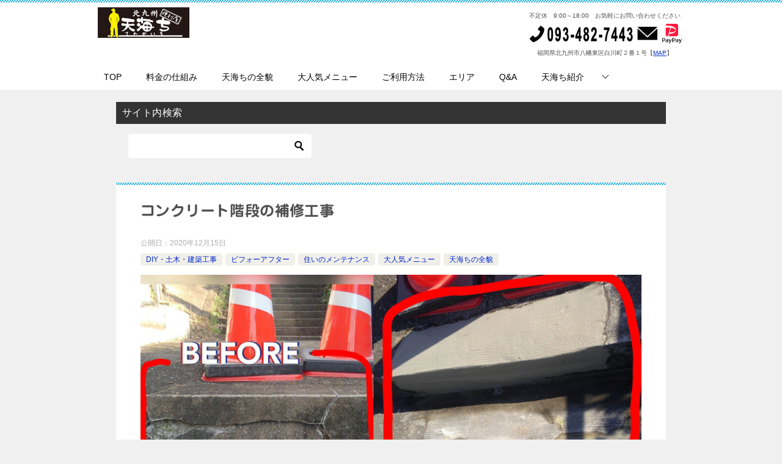

--- FILE ---
content_type: text/html; charset=utf-8
request_url: https://www.google.com/recaptcha/api2/aframe
body_size: 265
content:
<!DOCTYPE HTML><html><head><meta http-equiv="content-type" content="text/html; charset=UTF-8"></head><body><script nonce="EhcTctqdxczfyLAZrzqb1A">/** Anti-fraud and anti-abuse applications only. See google.com/recaptcha */ try{var clients={'sodar':'https://pagead2.googlesyndication.com/pagead/sodar?'};window.addEventListener("message",function(a){try{if(a.source===window.parent){var b=JSON.parse(a.data);var c=clients[b['id']];if(c){var d=document.createElement('img');d.src=c+b['params']+'&rc='+(localStorage.getItem("rc::a")?sessionStorage.getItem("rc::b"):"");window.document.body.appendChild(d);sessionStorage.setItem("rc::e",parseInt(sessionStorage.getItem("rc::e")||0)+1);localStorage.setItem("rc::h",'1766179712878');}}}catch(b){}});window.parent.postMessage("_grecaptcha_ready", "*");}catch(b){}</script></body></html>

--- FILE ---
content_type: text/css
request_url: https://tenkaichi-17.com/wp-content/themes/keni8-child/style.css?ver=6.9
body_size: 162
content:
/*
Theme Name: 賢威8.0（子テーマ）
Theme URI: https://rider-store.jp/keni/
Author: 株式会社ウェブライダー
Author URI: https://web-rider.jp/
Description: 賢威8.0 子テーマです。
Version: 8.0.0.0
Template: keni80_wp_standard_all_202102061513
*/


--- FILE ---
content_type: application/javascript; charset=utf-8
request_url: https://fundingchoicesmessages.google.com/f/AGSKWxV2OVCA00vkr9lkAkU4uSD647rtwiWnIEXuwrdbjUlKqjZtxW0qBPIjwJKhoRpuTOQEowDidipIk-YFzNZMiPQ8oeOla0E0junqph0BFVGIwFraxXjlBfn_nDiwZwF3s3zHW3j7oL1d43YDD-E4cOCXwJYe_-CZLrWASXsTZ6jIXgXaob8oa4iY395U/__fullscreen_ad./images/ads./adopspush-/script/ads./bannerframeopenads.
body_size: -1289
content:
window['df11e34b-b70e-421c-8b06-27322a1ec011'] = true;

--- FILE ---
content_type: application/javascript; charset=utf-8
request_url: https://fundingchoicesmessages.google.com/f/AGSKWxXmemhtNH0wxoWdi3LobtJgeNJQLVdwx01v6aUyvSIBNvG1e_ex2RNCTFs3iIa-vTjs0JVDAYK9eFNJvA6rMCPOPnH7lJZJB5XFb7JToSp7qL2L715qY3ZWlKoP1x96_JlzghG0iw==?fccs=W251bGwsbnVsbCxudWxsLG51bGwsbnVsbCxudWxsLFsxNzY2MTc5NzEyLDQzMDAwMDAwMF0sbnVsbCxudWxsLG51bGwsW251bGwsWzcsNl0sbnVsbCxudWxsLG51bGwsbnVsbCxudWxsLG51bGwsbnVsbCxudWxsLG51bGwsMV0sImh0dHBzOi8vdGVua2FpY2hpLTE3LmNvbS9zdGFpcnMvIixudWxsLFtbOCwic0NoTkg1T3NhazAiXSxbOSwiZW4tVVMiXSxbMTYsIlsxLDEsMV0iXSxbMTksIjIiXSxbMTcsIlswXSJdLFsyNCwiIl0sWzI5LCJmYWxzZSJdXV0
body_size: 119
content:
if (typeof __googlefc.fcKernelManager.run === 'function') {"use strict";this.default_ContributorServingResponseClientJs=this.default_ContributorServingResponseClientJs||{};(function(_){var window=this;
try{
var jp=function(a){this.A=_.t(a)};_.u(jp,_.J);var kp=function(a){this.A=_.t(a)};_.u(kp,_.J);kp.prototype.getWhitelistStatus=function(){return _.F(this,2)};var lp=function(a){this.A=_.t(a)};_.u(lp,_.J);var mp=_.Zc(lp),np=function(a,b,c){this.B=a;this.j=_.A(b,jp,1);this.l=_.A(b,_.Jk,3);this.F=_.A(b,kp,4);a=this.B.location.hostname;this.D=_.Ag(this.j,2)&&_.O(this.j,2)!==""?_.O(this.j,2):a;a=new _.Lg(_.Kk(this.l));this.C=new _.Yg(_.q.document,this.D,a);this.console=null;this.o=new _.fp(this.B,c,a)};
np.prototype.run=function(){if(_.O(this.j,3)){var a=this.C,b=_.O(this.j,3),c=_.$g(a),d=new _.Rg;b=_.gg(d,1,b);c=_.D(c,1,b);_.dh(a,c)}else _.ah(this.C,"FCNEC");_.hp(this.o,_.A(this.l,_.Be,1),this.l.getDefaultConsentRevocationText(),this.l.getDefaultConsentRevocationCloseText(),this.l.getDefaultConsentRevocationAttestationText(),this.D);_.ip(this.o,_.F(this.F,1),this.F.getWhitelistStatus());var e;a=(e=this.B.googlefc)==null?void 0:e.__executeManualDeployment;a!==void 0&&typeof a==="function"&&_.Mo(this.o.G,
"manualDeploymentApi")};var op=function(){};op.prototype.run=function(a,b,c){var d;return _.v(function(e){d=mp(b);(new np(a,d,c)).run();return e.return({})})};_.Nk(7,new op);
}catch(e){_._DumpException(e)}
}).call(this,this.default_ContributorServingResponseClientJs);
// Google Inc.

//# sourceURL=/_/mss/boq-content-ads-contributor/_/js/k=boq-content-ads-contributor.ContributorServingResponseClientJs.en_US.sChNH5Osak0.es5.O/d=1/exm=ad_blocking_detection_executable,kernel_loader,loader_js_executable/ed=1/rs=AJlcJMz7a3Aoypzl3FteasZliPsUtk5MMw/m=cookie_refresh_executable
__googlefc.fcKernelManager.run('\x5b\x5b\x5b7,\x22\x5b\x5bnull,\\\x22tenkaichi-17.com\\\x22,\\\x22AKsRol82nq6Jd9HPxZjUbLkT-x1mZgGLZMqvQgt8InvF5fqlzn_ZTJqOCiiCxxS5O1vv086mQ0MGQNiLDM7I95UIaTuO8QCdMyd_S47dvHcbcnSBway869bSaHzYNWZk7f9bAeo9GmaAaZvA3nbGnoyQNYMz3kUIGg\\\\u003d\\\\u003d\\\x22\x5d,null,\x5b\x5bnull,null,null,\\\x22https:\/\/fundingchoicesmessages.google.com\/f\/AGSKWxXP4ntg3tw4qF1HmmceiJn4mdg6yLf1YAoRuvV4UvOc0ObdjRZ9fAsh99lQK-YkcCR_-sWOyLxGUgWUaLD89IxMwzXAyqXRk5e-I4PVpa_cGIrdCLdp2A_747FsY151u-MYGHoTFA\\\\u003d\\\\u003d\\\x22\x5d,null,null,\x5bnull,null,null,\\\x22https:\/\/fundingchoicesmessages.google.com\/el\/AGSKWxW6axd82aFw4gjlnYip4cmzQ1TsHhL1AH_14IPx74cILZH-shGDXDd63lQS05lJuvbNt-8t7USffkj32oM-yEmC2gtZhjoAFlrEYtbqmOHIHih3XiL9HxVs4Jg3IM-st3Kc272QIA\\\\u003d\\\\u003d\\\x22\x5d,null,\x5bnull,\x5b7,6\x5d,null,null,null,null,null,null,null,null,null,1\x5d\x5d,\x5b3,1\x5d\x5d\x22\x5d\x5d,\x5bnull,null,null,\x22https:\/\/fundingchoicesmessages.google.com\/f\/AGSKWxVg_-IhDSpYgcNchpwGNTir5OYjC6jr50jJ6OMX-7gZFbhWG7HblWmyNUWnKT0Sf7aHUOahEaYYkCuV7X2AbT7stY9IrIvz-DVbaeXeMgtd0aEnNzaezxYOJt6XDSNT4-e50WsJqA\\u003d\\u003d\x22\x5d\x5d');}